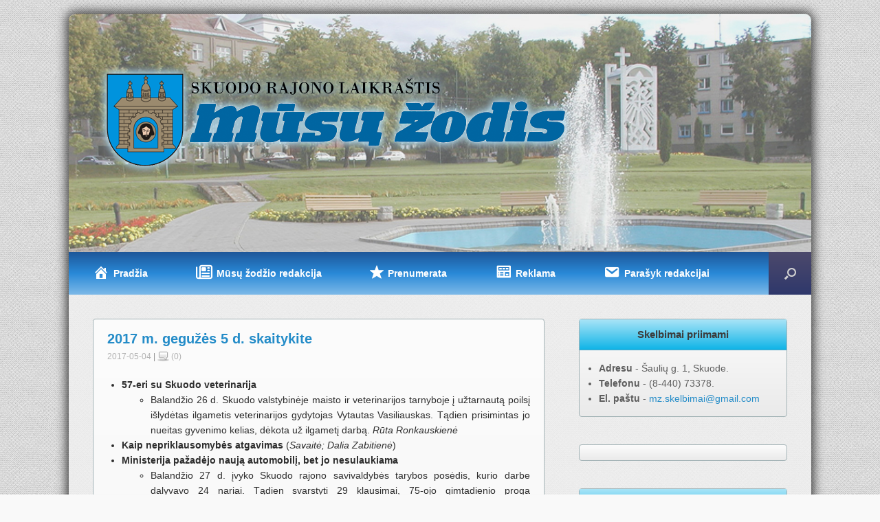

--- FILE ---
content_type: text/html; charset=UTF-8
request_url: https://www.musu-zodis.lt/2017/05/04/2017-m-geguzes-5-d-skaitykite/
body_size: 20746
content:
<!DOCTYPE html>
<html lang="lt-LT">
<head>
	<meta charset="UTF-8" />
	<meta http-equiv="X-UA-Compatible" content="IE=9" />
	<title>2017 m. gegužės 5 d. skaitykite - Mūsų žodis</title>
	<link rel="image_src" href="https://www.musu-zodis.lt/wp-content/themes/vantage-child/images/fb_logo.png" />
	<link rel="profile" href="https://gmpg.org/xfn/11" />
	<link rel="pingback" href="https://www.musu-zodis.lt/xmlrpc.php" />
	<div id="fb-root"></div>
	<script>(function(d, s, id) {
	  var js, fjs = d.getElementsByTagName(s)[0];
	  if (d.getElementById(id)) return;
	  js = d.createElement(s); js.id = id;
	  js.src = "//connect.facebook.net/lt_LT/sdk.js#xfbml=1&version=v2.3";
	  fjs.parentNode.insertBefore(js, fjs);
	}(document, 'script', 'facebook-jssdk'));</script>
	
	<!-- Global site tag (gtag.js) - Google Analytics -->
	<script async src="https://www.googletagmanager.com/gtag/js?id=UA-52108305-1"></script>
	<script>
		window.dataLayer = window.dataLayer || [];
		function gtag(){dataLayer.push(arguments);}
		gtag('js', new Date());

		gtag('config', 'UA-52108305-1', { 'anonymize_ip': true });
	</script>

	
	
	  <meta name='robots' content='index, follow, max-image-preview:large, max-snippet:-1, max-video-preview:-1' />

	<!-- This site is optimized with the Yoast SEO plugin v26.6 - https://yoast.com/wordpress/plugins/seo/ -->
	<meta name="description" content="57-eri su Skuodo veterinarija Balandžio 26 d. Skuodo valstybinėje maisto ir veterinarijos tarnyboje į užtarnautą poilsį išlydėtas ilgametis veterinarijos" />
	<link rel="canonical" href="https://www.musu-zodis.lt/2017/05/04/2017-m-geguzes-5-d-skaitykite/" />
	<meta property="og:locale" content="lt_LT" />
	<meta property="og:type" content="article" />
	<meta property="og:title" content="2017 m. gegužės 5 d. skaitykite - Mūsų žodis" />
	<meta property="og:description" content="57-eri su Skuodo veterinarija Balandžio 26 d. Skuodo valstybinėje maisto ir veterinarijos tarnyboje į užtarnautą poilsį išlydėtas ilgametis veterinarijos" />
	<meta property="og:url" content="https://www.musu-zodis.lt/2017/05/04/2017-m-geguzes-5-d-skaitykite/" />
	<meta property="og:site_name" content="Mūsų žodis" />
	<meta property="article:publisher" content="https://www.facebook.com/musuzodis" />
	<meta property="article:published_time" content="2017-05-04T15:17:56+00:00" />
	<meta property="article:modified_time" content="2017-05-04T15:19:23+00:00" />
	<meta property="og:image" content="https://www.musu-zodis.lt/wp-content/uploads/2021/03/mz_fb_stock_default2.jpg" />
	<meta property="og:image:width" content="800" />
	<meta property="og:image:height" content="417" />
	<meta property="og:image:type" content="image/jpeg" />
	<meta name="author" content="admin" />
	<meta name="twitter:label1" content="Written by" />
	<meta name="twitter:data1" content="admin" />
	<meta name="twitter:label2" content="Est. reading time" />
	<meta name="twitter:data2" content="3 minutės" />
	<script type="application/ld+json" class="yoast-schema-graph">{"@context":"https://schema.org","@graph":[{"@type":"Article","@id":"https://www.musu-zodis.lt/2017/05/04/2017-m-geguzes-5-d-skaitykite/#article","isPartOf":{"@id":"https://www.musu-zodis.lt/2017/05/04/2017-m-geguzes-5-d-skaitykite/"},"author":{"name":"admin","@id":"https://www.musu-zodis.lt/#/schema/person/5b6d8e4d4f68526e8d29e99f7c82188a"},"headline":"2017 m. gegužės 5 d. skaitykite","datePublished":"2017-05-04T15:17:56+00:00","dateModified":"2017-05-04T15:19:23+00:00","mainEntityOfPage":{"@id":"https://www.musu-zodis.lt/2017/05/04/2017-m-geguzes-5-d-skaitykite/"},"wordCount":578,"publisher":{"@id":"https://www.musu-zodis.lt/#organization"},"articleSection":["Kitame numeryje skaitykite"],"inLanguage":"lt-LT"},{"@type":"WebPage","@id":"https://www.musu-zodis.lt/2017/05/04/2017-m-geguzes-5-d-skaitykite/","url":"https://www.musu-zodis.lt/2017/05/04/2017-m-geguzes-5-d-skaitykite/","name":"2017 m. gegužės 5 d. skaitykite - Mūsų žodis","isPartOf":{"@id":"https://www.musu-zodis.lt/#website"},"datePublished":"2017-05-04T15:17:56+00:00","dateModified":"2017-05-04T15:19:23+00:00","description":"57-eri su Skuodo veterinarija Balandžio 26 d. Skuodo valstybinėje maisto ir veterinarijos tarnyboje į užtarnautą poilsį išlydėtas ilgametis veterinarijos","breadcrumb":{"@id":"https://www.musu-zodis.lt/2017/05/04/2017-m-geguzes-5-d-skaitykite/#breadcrumb"},"inLanguage":"lt-LT","potentialAction":[{"@type":"ReadAction","target":["https://www.musu-zodis.lt/2017/05/04/2017-m-geguzes-5-d-skaitykite/"]}]},{"@type":"BreadcrumbList","@id":"https://www.musu-zodis.lt/2017/05/04/2017-m-geguzes-5-d-skaitykite/#breadcrumb","itemListElement":[{"@type":"ListItem","position":1,"name":"Namai","item":"https://www.musu-zodis.lt/"},{"@type":"ListItem","position":2,"name":"2017 m. gegužės 5 d. skaitykite"}]},{"@type":"WebSite","@id":"https://www.musu-zodis.lt/#website","url":"https://www.musu-zodis.lt/","name":"Mūsų žodis","description":"Nepriklausomas Skuodo rajono laikraštis","publisher":{"@id":"https://www.musu-zodis.lt/#organization"},"potentialAction":[{"@type":"SearchAction","target":{"@type":"EntryPoint","urlTemplate":"https://www.musu-zodis.lt/?s={search_term_string}"},"query-input":{"@type":"PropertyValueSpecification","valueRequired":true,"valueName":"search_term_string"}}],"inLanguage":"lt-LT"},{"@type":"Organization","@id":"https://www.musu-zodis.lt/#organization","name":"Skuodo rajono laikraštis „Mūsų žodis“","url":"https://www.musu-zodis.lt/","logo":{"@type":"ImageObject","inLanguage":"lt-LT","@id":"https://www.musu-zodis.lt/#/schema/logo/image/","url":"https://www.musu-zodis.lt/wp-content/uploads/2022/05/1470397_698488430169613_1906061401_n.png","contentUrl":"https://www.musu-zodis.lt/wp-content/uploads/2022/05/1470397_698488430169613_1906061401_n.png","width":207,"height":200,"caption":"Skuodo rajono laikraštis „Mūsų žodis“"},"image":{"@id":"https://www.musu-zodis.lt/#/schema/logo/image/"},"sameAs":["https://www.facebook.com/musuzodis","https://youtube.com/c/Musu-zodisLt"]},{"@type":"Person","@id":"https://www.musu-zodis.lt/#/schema/person/5b6d8e4d4f68526e8d29e99f7c82188a","name":"admin","image":{"@type":"ImageObject","inLanguage":"lt-LT","@id":"https://www.musu-zodis.lt/#/schema/person/image/","url":"https://secure.gravatar.com/avatar/56dc717c51f9fde18bcbe2134a2a3148d0bd63949287ee92c14e9f2b64e32a94?s=96&d=mm&r=g","contentUrl":"https://secure.gravatar.com/avatar/56dc717c51f9fde18bcbe2134a2a3148d0bd63949287ee92c14e9f2b64e32a94?s=96&d=mm&r=g","caption":"admin"}}]}</script>
	<!-- / Yoast SEO plugin. -->


<link rel='dns-prefetch' href='//use.fontawesome.com' />
<link rel="alternate" type="application/rss+xml" title="Mūsų žodis &raquo; Įrašų RSS srautas" href="https://www.musu-zodis.lt/feed/" />
<link rel="alternate" type="application/rss+xml" title="Mūsų žodis &raquo; Komentarų RSS srautas" href="https://www.musu-zodis.lt/comments/feed/" />
<script type="text/javascript" id="wpp-js" src="https://www.musu-zodis.lt/wp-content/plugins/wordpress-popular-posts/assets/js/wpp.min.js?ver=7.3.6" data-sampling="0" data-sampling-rate="100" data-api-url="https://www.musu-zodis.lt/wp-json/wordpress-popular-posts" data-post-id="4952" data-token="bbebb0c428" data-lang="0" data-debug="0"></script>
<link rel="alternate" title="oEmbed (JSON)" type="application/json+oembed" href="https://www.musu-zodis.lt/wp-json/oembed/1.0/embed?url=https%3A%2F%2Fwww.musu-zodis.lt%2F2017%2F05%2F04%2F2017-m-geguzes-5-d-skaitykite%2F" />
<link rel="alternate" title="oEmbed (XML)" type="text/xml+oembed" href="https://www.musu-zodis.lt/wp-json/oembed/1.0/embed?url=https%3A%2F%2Fwww.musu-zodis.lt%2F2017%2F05%2F04%2F2017-m-geguzes-5-d-skaitykite%2F&#038;format=xml" />
<style id='wp-img-auto-sizes-contain-inline-css' type='text/css'>
img:is([sizes=auto i],[sizes^="auto," i]){contain-intrinsic-size:3000px 1500px}
/*# sourceURL=wp-img-auto-sizes-contain-inline-css */
</style>
<link rel='stylesheet' id='icomoon-css' href='https://www.musu-zodis.lt/wp-content/plugins/menu-icons-icomoon/css/icomoon.css?ver=20140611' type='text/css' media='all' />
<link rel='stylesheet' id='dashicons-css' href='https://www.musu-zodis.lt/wp-includes/css/dashicons.min.css?ver=6.9' type='text/css' media='all' />
<link rel='stylesheet' id='elusive-css' href='https://www.musu-zodis.lt/wp-content/plugins/menu-icons/vendor/codeinwp/icon-picker/css/types/elusive.min.css?ver=2.0' type='text/css' media='all' />
<link rel='stylesheet' id='menu-icon-font-awesome-css' href='https://www.musu-zodis.lt/wp-content/plugins/menu-icons/css/fontawesome/css/all.min.css?ver=5.15.4' type='text/css' media='all' />
<link rel='stylesheet' id='foundation-icons-css' href='https://www.musu-zodis.lt/wp-content/plugins/menu-icons/vendor/codeinwp/icon-picker/css/types/foundation-icons.min.css?ver=3.0' type='text/css' media='all' />
<link rel='stylesheet' id='genericons-css' href='https://www.musu-zodis.lt/wp-content/plugins/menu-icons/vendor/codeinwp/icon-picker/css/types/genericons.min.css?ver=3.4' type='text/css' media='all' />
<link rel='stylesheet' id='menu-icons-extra-css' href='https://www.musu-zodis.lt/wp-content/plugins/menu-icons/css/extra.min.css?ver=0.13.20' type='text/css' media='all' />
<style id='wp-emoji-styles-inline-css' type='text/css'>

	img.wp-smiley, img.emoji {
		display: inline !important;
		border: none !important;
		box-shadow: none !important;
		height: 1em !important;
		width: 1em !important;
		margin: 0 0.07em !important;
		vertical-align: -0.1em !important;
		background: none !important;
		padding: 0 !important;
	}
/*# sourceURL=wp-emoji-styles-inline-css */
</style>
<style id='wp-block-library-inline-css' type='text/css'>
:root{--wp-block-synced-color:#7a00df;--wp-block-synced-color--rgb:122,0,223;--wp-bound-block-color:var(--wp-block-synced-color);--wp-editor-canvas-background:#ddd;--wp-admin-theme-color:#007cba;--wp-admin-theme-color--rgb:0,124,186;--wp-admin-theme-color-darker-10:#006ba1;--wp-admin-theme-color-darker-10--rgb:0,107,160.5;--wp-admin-theme-color-darker-20:#005a87;--wp-admin-theme-color-darker-20--rgb:0,90,135;--wp-admin-border-width-focus:2px}@media (min-resolution:192dpi){:root{--wp-admin-border-width-focus:1.5px}}.wp-element-button{cursor:pointer}:root .has-very-light-gray-background-color{background-color:#eee}:root .has-very-dark-gray-background-color{background-color:#313131}:root .has-very-light-gray-color{color:#eee}:root .has-very-dark-gray-color{color:#313131}:root .has-vivid-green-cyan-to-vivid-cyan-blue-gradient-background{background:linear-gradient(135deg,#00d084,#0693e3)}:root .has-purple-crush-gradient-background{background:linear-gradient(135deg,#34e2e4,#4721fb 50%,#ab1dfe)}:root .has-hazy-dawn-gradient-background{background:linear-gradient(135deg,#faaca8,#dad0ec)}:root .has-subdued-olive-gradient-background{background:linear-gradient(135deg,#fafae1,#67a671)}:root .has-atomic-cream-gradient-background{background:linear-gradient(135deg,#fdd79a,#004a59)}:root .has-nightshade-gradient-background{background:linear-gradient(135deg,#330968,#31cdcf)}:root .has-midnight-gradient-background{background:linear-gradient(135deg,#020381,#2874fc)}:root{--wp--preset--font-size--normal:16px;--wp--preset--font-size--huge:42px}.has-regular-font-size{font-size:1em}.has-larger-font-size{font-size:2.625em}.has-normal-font-size{font-size:var(--wp--preset--font-size--normal)}.has-huge-font-size{font-size:var(--wp--preset--font-size--huge)}.has-text-align-center{text-align:center}.has-text-align-left{text-align:left}.has-text-align-right{text-align:right}.has-fit-text{white-space:nowrap!important}#end-resizable-editor-section{display:none}.aligncenter{clear:both}.items-justified-left{justify-content:flex-start}.items-justified-center{justify-content:center}.items-justified-right{justify-content:flex-end}.items-justified-space-between{justify-content:space-between}.screen-reader-text{border:0;clip-path:inset(50%);height:1px;margin:-1px;overflow:hidden;padding:0;position:absolute;width:1px;word-wrap:normal!important}.screen-reader-text:focus{background-color:#ddd;clip-path:none;color:#444;display:block;font-size:1em;height:auto;left:5px;line-height:normal;padding:15px 23px 14px;text-decoration:none;top:5px;width:auto;z-index:100000}html :where(.has-border-color){border-style:solid}html :where([style*=border-top-color]){border-top-style:solid}html :where([style*=border-right-color]){border-right-style:solid}html :where([style*=border-bottom-color]){border-bottom-style:solid}html :where([style*=border-left-color]){border-left-style:solid}html :where([style*=border-width]){border-style:solid}html :where([style*=border-top-width]){border-top-style:solid}html :where([style*=border-right-width]){border-right-style:solid}html :where([style*=border-bottom-width]){border-bottom-style:solid}html :where([style*=border-left-width]){border-left-style:solid}html :where(img[class*=wp-image-]){height:auto;max-width:100%}:where(figure){margin:0 0 1em}html :where(.is-position-sticky){--wp-admin--admin-bar--position-offset:var(--wp-admin--admin-bar--height,0px)}@media screen and (max-width:600px){html :where(.is-position-sticky){--wp-admin--admin-bar--position-offset:0px}}

/*# sourceURL=wp-block-library-inline-css */
</style><style id='global-styles-inline-css' type='text/css'>
:root{--wp--preset--aspect-ratio--square: 1;--wp--preset--aspect-ratio--4-3: 4/3;--wp--preset--aspect-ratio--3-4: 3/4;--wp--preset--aspect-ratio--3-2: 3/2;--wp--preset--aspect-ratio--2-3: 2/3;--wp--preset--aspect-ratio--16-9: 16/9;--wp--preset--aspect-ratio--9-16: 9/16;--wp--preset--color--black: #000000;--wp--preset--color--cyan-bluish-gray: #abb8c3;--wp--preset--color--white: #ffffff;--wp--preset--color--pale-pink: #f78da7;--wp--preset--color--vivid-red: #cf2e2e;--wp--preset--color--luminous-vivid-orange: #ff6900;--wp--preset--color--luminous-vivid-amber: #fcb900;--wp--preset--color--light-green-cyan: #7bdcb5;--wp--preset--color--vivid-green-cyan: #00d084;--wp--preset--color--pale-cyan-blue: #8ed1fc;--wp--preset--color--vivid-cyan-blue: #0693e3;--wp--preset--color--vivid-purple: #9b51e0;--wp--preset--gradient--vivid-cyan-blue-to-vivid-purple: linear-gradient(135deg,rgb(6,147,227) 0%,rgb(155,81,224) 100%);--wp--preset--gradient--light-green-cyan-to-vivid-green-cyan: linear-gradient(135deg,rgb(122,220,180) 0%,rgb(0,208,130) 100%);--wp--preset--gradient--luminous-vivid-amber-to-luminous-vivid-orange: linear-gradient(135deg,rgb(252,185,0) 0%,rgb(255,105,0) 100%);--wp--preset--gradient--luminous-vivid-orange-to-vivid-red: linear-gradient(135deg,rgb(255,105,0) 0%,rgb(207,46,46) 100%);--wp--preset--gradient--very-light-gray-to-cyan-bluish-gray: linear-gradient(135deg,rgb(238,238,238) 0%,rgb(169,184,195) 100%);--wp--preset--gradient--cool-to-warm-spectrum: linear-gradient(135deg,rgb(74,234,220) 0%,rgb(151,120,209) 20%,rgb(207,42,186) 40%,rgb(238,44,130) 60%,rgb(251,105,98) 80%,rgb(254,248,76) 100%);--wp--preset--gradient--blush-light-purple: linear-gradient(135deg,rgb(255,206,236) 0%,rgb(152,150,240) 100%);--wp--preset--gradient--blush-bordeaux: linear-gradient(135deg,rgb(254,205,165) 0%,rgb(254,45,45) 50%,rgb(107,0,62) 100%);--wp--preset--gradient--luminous-dusk: linear-gradient(135deg,rgb(255,203,112) 0%,rgb(199,81,192) 50%,rgb(65,88,208) 100%);--wp--preset--gradient--pale-ocean: linear-gradient(135deg,rgb(255,245,203) 0%,rgb(182,227,212) 50%,rgb(51,167,181) 100%);--wp--preset--gradient--electric-grass: linear-gradient(135deg,rgb(202,248,128) 0%,rgb(113,206,126) 100%);--wp--preset--gradient--midnight: linear-gradient(135deg,rgb(2,3,129) 0%,rgb(40,116,252) 100%);--wp--preset--font-size--small: 13px;--wp--preset--font-size--medium: 20px;--wp--preset--font-size--large: 36px;--wp--preset--font-size--x-large: 42px;--wp--preset--spacing--20: 0.44rem;--wp--preset--spacing--30: 0.67rem;--wp--preset--spacing--40: 1rem;--wp--preset--spacing--50: 1.5rem;--wp--preset--spacing--60: 2.25rem;--wp--preset--spacing--70: 3.38rem;--wp--preset--spacing--80: 5.06rem;--wp--preset--shadow--natural: 6px 6px 9px rgba(0, 0, 0, 0.2);--wp--preset--shadow--deep: 12px 12px 50px rgba(0, 0, 0, 0.4);--wp--preset--shadow--sharp: 6px 6px 0px rgba(0, 0, 0, 0.2);--wp--preset--shadow--outlined: 6px 6px 0px -3px rgb(255, 255, 255), 6px 6px rgb(0, 0, 0);--wp--preset--shadow--crisp: 6px 6px 0px rgb(0, 0, 0);}:where(.is-layout-flex){gap: 0.5em;}:where(.is-layout-grid){gap: 0.5em;}body .is-layout-flex{display: flex;}.is-layout-flex{flex-wrap: wrap;align-items: center;}.is-layout-flex > :is(*, div){margin: 0;}body .is-layout-grid{display: grid;}.is-layout-grid > :is(*, div){margin: 0;}:where(.wp-block-columns.is-layout-flex){gap: 2em;}:where(.wp-block-columns.is-layout-grid){gap: 2em;}:where(.wp-block-post-template.is-layout-flex){gap: 1.25em;}:where(.wp-block-post-template.is-layout-grid){gap: 1.25em;}.has-black-color{color: var(--wp--preset--color--black) !important;}.has-cyan-bluish-gray-color{color: var(--wp--preset--color--cyan-bluish-gray) !important;}.has-white-color{color: var(--wp--preset--color--white) !important;}.has-pale-pink-color{color: var(--wp--preset--color--pale-pink) !important;}.has-vivid-red-color{color: var(--wp--preset--color--vivid-red) !important;}.has-luminous-vivid-orange-color{color: var(--wp--preset--color--luminous-vivid-orange) !important;}.has-luminous-vivid-amber-color{color: var(--wp--preset--color--luminous-vivid-amber) !important;}.has-light-green-cyan-color{color: var(--wp--preset--color--light-green-cyan) !important;}.has-vivid-green-cyan-color{color: var(--wp--preset--color--vivid-green-cyan) !important;}.has-pale-cyan-blue-color{color: var(--wp--preset--color--pale-cyan-blue) !important;}.has-vivid-cyan-blue-color{color: var(--wp--preset--color--vivid-cyan-blue) !important;}.has-vivid-purple-color{color: var(--wp--preset--color--vivid-purple) !important;}.has-black-background-color{background-color: var(--wp--preset--color--black) !important;}.has-cyan-bluish-gray-background-color{background-color: var(--wp--preset--color--cyan-bluish-gray) !important;}.has-white-background-color{background-color: var(--wp--preset--color--white) !important;}.has-pale-pink-background-color{background-color: var(--wp--preset--color--pale-pink) !important;}.has-vivid-red-background-color{background-color: var(--wp--preset--color--vivid-red) !important;}.has-luminous-vivid-orange-background-color{background-color: var(--wp--preset--color--luminous-vivid-orange) !important;}.has-luminous-vivid-amber-background-color{background-color: var(--wp--preset--color--luminous-vivid-amber) !important;}.has-light-green-cyan-background-color{background-color: var(--wp--preset--color--light-green-cyan) !important;}.has-vivid-green-cyan-background-color{background-color: var(--wp--preset--color--vivid-green-cyan) !important;}.has-pale-cyan-blue-background-color{background-color: var(--wp--preset--color--pale-cyan-blue) !important;}.has-vivid-cyan-blue-background-color{background-color: var(--wp--preset--color--vivid-cyan-blue) !important;}.has-vivid-purple-background-color{background-color: var(--wp--preset--color--vivid-purple) !important;}.has-black-border-color{border-color: var(--wp--preset--color--black) !important;}.has-cyan-bluish-gray-border-color{border-color: var(--wp--preset--color--cyan-bluish-gray) !important;}.has-white-border-color{border-color: var(--wp--preset--color--white) !important;}.has-pale-pink-border-color{border-color: var(--wp--preset--color--pale-pink) !important;}.has-vivid-red-border-color{border-color: var(--wp--preset--color--vivid-red) !important;}.has-luminous-vivid-orange-border-color{border-color: var(--wp--preset--color--luminous-vivid-orange) !important;}.has-luminous-vivid-amber-border-color{border-color: var(--wp--preset--color--luminous-vivid-amber) !important;}.has-light-green-cyan-border-color{border-color: var(--wp--preset--color--light-green-cyan) !important;}.has-vivid-green-cyan-border-color{border-color: var(--wp--preset--color--vivid-green-cyan) !important;}.has-pale-cyan-blue-border-color{border-color: var(--wp--preset--color--pale-cyan-blue) !important;}.has-vivid-cyan-blue-border-color{border-color: var(--wp--preset--color--vivid-cyan-blue) !important;}.has-vivid-purple-border-color{border-color: var(--wp--preset--color--vivid-purple) !important;}.has-vivid-cyan-blue-to-vivid-purple-gradient-background{background: var(--wp--preset--gradient--vivid-cyan-blue-to-vivid-purple) !important;}.has-light-green-cyan-to-vivid-green-cyan-gradient-background{background: var(--wp--preset--gradient--light-green-cyan-to-vivid-green-cyan) !important;}.has-luminous-vivid-amber-to-luminous-vivid-orange-gradient-background{background: var(--wp--preset--gradient--luminous-vivid-amber-to-luminous-vivid-orange) !important;}.has-luminous-vivid-orange-to-vivid-red-gradient-background{background: var(--wp--preset--gradient--luminous-vivid-orange-to-vivid-red) !important;}.has-very-light-gray-to-cyan-bluish-gray-gradient-background{background: var(--wp--preset--gradient--very-light-gray-to-cyan-bluish-gray) !important;}.has-cool-to-warm-spectrum-gradient-background{background: var(--wp--preset--gradient--cool-to-warm-spectrum) !important;}.has-blush-light-purple-gradient-background{background: var(--wp--preset--gradient--blush-light-purple) !important;}.has-blush-bordeaux-gradient-background{background: var(--wp--preset--gradient--blush-bordeaux) !important;}.has-luminous-dusk-gradient-background{background: var(--wp--preset--gradient--luminous-dusk) !important;}.has-pale-ocean-gradient-background{background: var(--wp--preset--gradient--pale-ocean) !important;}.has-electric-grass-gradient-background{background: var(--wp--preset--gradient--electric-grass) !important;}.has-midnight-gradient-background{background: var(--wp--preset--gradient--midnight) !important;}.has-small-font-size{font-size: var(--wp--preset--font-size--small) !important;}.has-medium-font-size{font-size: var(--wp--preset--font-size--medium) !important;}.has-large-font-size{font-size: var(--wp--preset--font-size--large) !important;}.has-x-large-font-size{font-size: var(--wp--preset--font-size--x-large) !important;}
/*# sourceURL=global-styles-inline-css */
</style>

<style id='classic-theme-styles-inline-css' type='text/css'>
/*! This file is auto-generated */
.wp-block-button__link{color:#fff;background-color:#32373c;border-radius:9999px;box-shadow:none;text-decoration:none;padding:calc(.667em + 2px) calc(1.333em + 2px);font-size:1.125em}.wp-block-file__button{background:#32373c;color:#fff;text-decoration:none}
/*# sourceURL=/wp-includes/css/classic-themes.min.css */
</style>
<link rel='stylesheet' id='wpsr_main_css-css' href='https://www.musu-zodis.lt/wp-content/plugins/wp-socializer/public/css/wpsr.min.css?ver=7.9' type='text/css' media='all' />
<link rel='stylesheet' id='wpsr_fa_icons-css' href='https://use.fontawesome.com/releases/v6.7.2/css/all.css?ver=7.9' type='text/css' media='all' />
<link rel='stylesheet' id='wp-lightbox-2.min.css-css' href='https://www.musu-zodis.lt/wp-content/plugins/wp-lightbox-2/styles/lightbox.min.css?ver=1.3.4' type='text/css' media='all' />
<link rel='stylesheet' id='vantage-style-css' href='https://www.musu-zodis.lt/wp-content/themes/vantage-child/style.css?ver=1.2.3' type='text/css' media='all' />
<link rel='stylesheet' id='vantage-fontawesome-css' href='https://www.musu-zodis.lt/wp-content/themes/vantage/fontawesome/css/font-awesome.css?ver=3.2.1' type='text/css' media='all' />
<link rel='stylesheet' id='eeb-css-frontend-css' href='https://www.musu-zodis.lt/wp-content/plugins/email-encoder-bundle/core/includes/assets/css/style.css?ver=251127-183434' type='text/css' media='all' />
<script type="text/javascript" id="jquery-core-js-extra">
/* <![CDATA[ */
var SDT_DATA = {"ajaxurl":"https://www.musu-zodis.lt/wp-admin/admin-ajax.php","siteUrl":"https://www.musu-zodis.lt/","pluginsUrl":"https://www.musu-zodis.lt/wp-content/plugins","isAdmin":""};
//# sourceURL=jquery-core-js-extra
/* ]]> */
</script>
<script type="text/javascript" src="https://www.musu-zodis.lt/wp-includes/js/jquery/jquery.min.js?ver=3.7.1" id="jquery-core-js"></script>
<script type="text/javascript" src="https://www.musu-zodis.lt/wp-includes/js/jquery/jquery-migrate.min.js?ver=3.4.1" id="jquery-migrate-js"></script>
<script type="text/javascript" src="https://www.musu-zodis.lt/wp-content/themes/vantage/js/jquery.flexslider.min.js?ver=2.1" id="flexslider-js"></script>
<script type="text/javascript" src="https://www.musu-zodis.lt/wp-content/themes/vantage/js/jquery.fitvids.min.js?ver=1.0" id="fitvids-js"></script>
<script type="text/javascript" src="https://www.musu-zodis.lt/wp-content/themes/vantage/js/jquery.theme-main.min.js?ver=1.2.3" id="vantage-main-js"></script>
<script type="text/javascript" src="https://www.musu-zodis.lt/wp-content/plugins/email-encoder-bundle/core/includes/assets/js/custom.js?ver=251127-183434" id="eeb-js-frontend-js"></script>
<link rel="https://api.w.org/" href="https://www.musu-zodis.lt/wp-json/" /><link rel="alternate" title="JSON" type="application/json" href="https://www.musu-zodis.lt/wp-json/wp/v2/posts/4952" /><link rel="EditURI" type="application/rsd+xml" title="RSD" href="https://www.musu-zodis.lt/xmlrpc.php?rsd" />
<meta name="generator" content="WordPress 6.9" />
<link rel='shortlink' href='https://www.musu-zodis.lt/?p=4952' />
            <style id="wpp-loading-animation-styles">@-webkit-keyframes bgslide{from{background-position-x:0}to{background-position-x:-200%}}@keyframes bgslide{from{background-position-x:0}to{background-position-x:-200%}}.wpp-widget-block-placeholder,.wpp-shortcode-placeholder{margin:0 auto;width:60px;height:3px;background:#dd3737;background:linear-gradient(90deg,#dd3737 0%,#571313 10%,#dd3737 100%);background-size:200% auto;border-radius:3px;-webkit-animation:bgslide 1s infinite linear;animation:bgslide 1s infinite linear}</style>
            	<!--[if lt IE 9]>
		<script src="https://www.musu-zodis.lt/wp-content/themes/vantage/js/html5.js" type="text/javascript"></script>
	<![endif]-->
	<!--[if (gte IE 6)&(lte IE 8)]>
		<script type="text/javascript" src="https://www.musu-zodis.lt/wp-content/themes/vantage/js/selectivizr.js"></script>
	<![endif]-->
	<meta name="viewport" content="width=device-width, initial-scale=1" /><style type="text/css">.recentcomments a{display:inline !important;padding:0 !important;margin:0 !important;}</style><style type="text/css" id="custom-background-css">
body.custom-background { background-color: #f9f9f9; background-image: url("https://www.musu-zodis.lt/wp-content/uploads/2015/09/bg_gray.png"); background-position: left top; background-size: auto; background-repeat: repeat; background-attachment: fixed; }
</style>
		<style type="text/css" media="screen">
		#footer-widgets .widget { width: 25%; }
		@media screen and (max-width: 640px) {
			#footer-widgets .widget { width: auto; float: none; }
		}
	</style>
	<style type="text/css" id="vantage-footer-widgets">#footer-widgets aside { width : 25%; } </style> <link rel="icon" href="https://www.musu-zodis.lt/wp-content/uploads/2018/11/cropped-mzico-2-32x32.png" sizes="32x32" />
<link rel="icon" href="https://www.musu-zodis.lt/wp-content/uploads/2018/11/cropped-mzico-2-192x192.png" sizes="192x192" />
<link rel="apple-touch-icon" href="https://www.musu-zodis.lt/wp-content/uploads/2018/11/cropped-mzico-2-180x180.png" />
<meta name="msapplication-TileImage" content="https://www.musu-zodis.lt/wp-content/uploads/2018/11/cropped-mzico-2-270x270.png" />
</head>

<body class="wp-singular post-template-default single single-post postid-4952 single-format-standard custom-background wp-theme-vantage wp-child-theme-vantage-child group-blog responsive layout-boxed no-js has-menu-search">


<div id="page-wrapper">

	
	<header id="masthead" class="site-header" role="banner">

	<div class="hgroup full-container">
		<a href="https://www.musu-zodis.lt/" title="Mūsų žodis" rel="home" class="logo"><img src="https://www.musu-zodis.lt/wp-content/uploads/2017/11/mz_logo6.png"  width="712"  height="166"  alt="Mūsų žodis Logo"  /></a>

		
			<div class="support-text">
							</div>

		
	</div><!-- .hgroup.full-container -->

	<nav role="navigation" class="site-navigation main-navigation primary use-sticky-menu">
	<div class="full-container">
					<div id="search-icon">
				<div id="search-icon-icon"><div class="vantage-icon-search"></div></div>
				<form method="get" class="searchform" action="https://www.musu-zodis.lt/" role="search">
					<input type="text" class="field" name="s" value="" />
				</form>
			</div>
		
		<div class="menu-meniu-1-container"><ul id="menu-meniu-1" class="menu"><li id="menu-item-1507" class="menu-item menu-item-type-post_type menu-item-object-page menu-item-home menu-item-1507"><a href="https://www.musu-zodis.lt/"><span class=opa1"icon-home"></span><i class="_mi _before dashicons dashicons-admin-home" aria-hidden="true" style="font-size:1.7em;"></i><span>Pradžia</span></a></li>
<li id="menu-item-84" class="menu-item menu-item-type-post_type menu-item-object-page menu-item-has-children menu-item-84"><a href="https://www.musu-zodis.lt/musu-zodis/"><span class=opa1"fa fa-bank"></span><i class="_mi _before far fa-newspaper" aria-hidden="true" style="font-size:1.7em;"></i><span>Mūsų žodžio redakcija</span></a>
<ul class="sub-menu">
	<li id="menu-item-97" class="menu-item menu-item-type-post_type menu-item-object-page menu-item-97"><a href="https://www.musu-zodis.lt/musu-zodis/apie-mus/"><i class="_mi _before dashicons dashicons-info" aria-hidden="true" style="font-size:1.7em;"></i><span>Apie mus</span></a></li>
	<li id="menu-item-96" class="menu-item menu-item-type-post_type menu-item-object-page menu-item-96"><a href="https://www.musu-zodis.lt/musu-zodis/istorija/"><i class="_mi _before fa fa-history" aria-hidden="true" style="font-size:1.7em;"></i><span>Istorija</span></a></li>
	<li id="menu-item-72" class="menu-item menu-item-type-post_type menu-item-object-page menu-item-72"><a href="https://www.musu-zodis.lt/musu-zodis/kontaktai/"><i class="_mi _before fa fa-phone" aria-hidden="true" style="font-size:1.7em;"></i><span>Kontaktai</span></a></li>
</ul>
</li>
<li id="menu-item-181" class="menu-item menu-item-type-post_type menu-item-object-page menu-item-181"><a href="https://www.musu-zodis.lt/prenumerata/"><i class="_mi _before foundation-icons fi-star" aria-hidden="true" style="font-size:1.7em;"></i><span>Prenumerata</span></a></li>
<li id="menu-item-154" class="menu-item menu-item-type-post_type menu-item-object-page menu-item-154"><a href="https://www.musu-zodis.lt/reklama/"><i class="_mi _before dashicons dashicons-welcome-widgets-menus" aria-hidden="true" style="font-size:1.7em;"></i><span>Reklama</span></a></li>
<li id="menu-item-145" class="menu-item menu-item-type-post_type menu-item-object-page menu-item-145"><a href="https://www.musu-zodis.lt/parasyk-redakcijai/"><i class="_mi _before dashicons dashicons-email" aria-hidden="true" style="font-size:1.7em;"></i><span>Parašyk redakcijai</span></a></li>
</ul></div>	</div>
</nav><!-- .site-navigation .main-navigation -->
</header><!-- #masthead .site-header -->
	
	
	
	<div id="main" class="site-main">
		<div class="full-container">
			
<div id="primary" class="content-area">
	<div id="content" class="site-content" role="main">

			
		
<article id="post-4952" class="post post-4952 type-post status-publish format-standard hentry category-kitame-numeryje-skaitykite">

	<div class="entry-main">

		
		<header class="entry-header">

			<h1 class="entry-title"><a href="https://www.musu-zodis.lt/2017/05/04/2017-m-geguzes-5-d-skaitykite/" title="Nuoroda į 2017 m. gegužės 5 d. skaitykite" rel="bookmark">2017 m. gegužės 5 d. skaitykite</a></h1>

							<div class="entry-meta">
					<a href="https://www.musu-zodis.lt/2017/05/04/2017-m-geguzes-5-d-skaitykite/" title="18:17" rel="bookmark"><time class="entry-date" datetime="2017-05-04T18:17:56+03:00">2017-05-04</time></a> 					| <a href="https://www.musu-zodis.lt/2017/05/04/2017-m-geguzes-5-d-skaitykite/#comments" style="text-decoration:none;font-size:12px;" class="entry-comments" title="Pereiti prie komentarų"><img style="width:17px;height:14px;margin-bottom:-3px;" src="https://www.musu-zodis.lt/wp-content/themes/vantage-child/images/comments.png" alt="Komentarų: "> (0)</a>
				</div><!-- .entry-meta -->
			
		</header><!-- .entry-header -->

		<div class="entry-content">
					
			<ul>
<li style="text-align: justify;"><strong>57-eri su Skuodo veterinarija</strong>
<ul>
<li>Balandžio 26 d. Skuodo valstybinėje maisto ir veterinarijos tarnyboje į užtarnautą poilsį išlydėtas ilgametis veterinarijos gydytojas Vytautas Vasiliauskas. Tądien prisimintas jo nueitas gyvenimo kelias, dėkota už ilgametį darbą. <em>Rūta Ronkauskienė</em></li>
</ul>
</li>
<li style="text-align: justify;"><strong>Kaip nepriklausomybės atgavimas</strong> (<em>Savaitė; Dalia Zabitienė</em>)</li>
<li style="text-align: justify;"><strong>Ministerija pažadėjo naują automobilį, bet jo nesulaukiama</strong>
<ul>
<li>Balandžio 27 d. įvyko Skuodo rajono savivaldybės tarybos posėdis, kurio darbe dalyvavo 24 nariai. Tądien svarstyti 29 klausimai, 75-ojo gimtadienio proga pasveikintas Tarybos narys Edvardas Karečka. <em>Rūta Ronkauskienė</em></li>
</ul>
</li>
<li style="text-align: justify;"><strong>Ministras ragino sugrįžti prie gyvulininkystės</strong>
<ul>
<li>Balandžio 28 d. Skuodo savivaldybės salėje su rajono ūkininkais, žemės ūkio specialistais, Savivaldybės vadovais susitiko žemės ūkio ministras Bronius Markauskas, LR Seimo Kaimo reikalų komiteto pirmininkas Andriejus Stančikas bei LR Seimo narė Levutė Staniuvienė.<br />
Susitikime kalbėta apie prastėjančią melioracijos įrenginių būklę, nes jiems remontuoti skiriamų lėšų nepakanka. Taip pat akcentuota kooperacijos nauda, raginta vėl sugrįžti prie gyvulininkystės, nes augalininkystės gali neaplenkti krizė. Žemdirbiai svečiams pateikė daug klausimų, nusiskundimų. <em>Rūta Ronkauskienė</em></li>
</ul>
</li>
<li style="text-align: justify;"><strong>Ylakiuose – Europos diena</strong> (<em>„Mūsų žodžio“ inf.</em>)</li>
</ul>
<p style="text-align: justify;"><span id="more-4952"></span></p>
<ul style="text-align: justify;">
<li><strong>Regioninėje ir vietinėje žiniasklaidoje</strong>
<ul>
<li>Balandžio 28 d. Kretingoje žiniasklaidos atstovams surengtas seminaras „Lietuvos kaimo plėtros 2014–2020 m. programos viešinimas regioninėje ir vietinėje žiniasklaidoje“. Jame žemės ūkio ministras, pastarojo patarėjas bei padėjėja teigė, jog žemdirbiams aktualiausia informacija turi būti jiems pasiekiamiausia. <em>Dalia Zabitienė</em></li>
</ul>
</li>
<li><strong>Stebuklinga miklių pirštukų galia</strong>
<ul>
<li>Simboliška, kad šiemet paskelbtais Lietuvių kalbos kultūros metais Skuodo vaikų lopšelio-darželio „Saulutės“ korpuse balandžio 27 d. įvyko praktinis seminaras „Smulkiosios motorikos lavinimo įtaka vaikų kalbos vystymuisi“, sukvietęs koleges iš mūsų rajono bei uostamiesčio. Anot seminaro rengėjų, smulkiosios motorikos pagrindai, įgyti vaikystėje, vėliau niekur nedingsta. Jie tobulintini, o nauda – akivaizdi. Regioninis praktinis užsiėmimas kartu buvo ir Skuodo informacijos centro globojama metodinė diena, nes pažvelgta pro plačiai atvertą ikimokyklinių įstaigų auklėtojų metodinio būrelio langą. <em>Laima Sendrauskienė</em></li>
</ul>
</li>
<li><strong>Geriausi – šatiškiai</strong>
<ul>
<li>Balandžio 27 d. Skuodo muziejaus menėje įvyko rajono 5–8 klasių mokinių viktorina „Ar pažįsti Skuodo kraštą?“, skirta savivaldos 445-osioms metinėms paminėti. Joje pirmą vietą laimėjo Šačių pagrindinės mokyklos komanda. Viktorinoje dar dalyvavo Lenkimų S. Daukanto mokyklos-daugiafunkcio centro, Aleksandrijos, dvi Skuodo Bartuvos progimnazijos komandos.<br />
Pirmame viktorinos ture visos komandos raštu atsakė į 30 klausimų. Į antrą pateko Šačių ir Aleksandrijos pagrindinių mokyklų bei Lenkimų S. Daukanto mokyklos-daugiafunkcio centro mokinių komandos. <em>Rūta Ronkauskienė</em></li>
</ul>
</li>
<li><strong>Pasodintos magnolijos</strong>
<ul>
<li>Balandžio 27 d. Mosėdyje, kuriame, kaip ir šiųmetį permainingą pavasarį, kai, anot etnologo Limberto Klimkos, vieną dieną jis – motinėlė, o kitą – močekėlė, susitelkta ne mojuoti pjūklais, bet prasmingam viešosios aplinkos gražinimui ir augalų sodinimui. Tądien už geranoriškai žmonių paaukotas lėšas pasodintos 6-ios magnolijos. <em>Laima Sendrauskienė</em></li>
</ul>
</li>
<li><strong>„Nustatyti faktai“ nepagrįsti nei faktais, nei įstatymais</strong>
<ul>
<li>Keletas pastabų dėl Rūtos Ronkauskienės straipsnio „Gydymo įstaigų sujungimas padėtų sutaupyti lėšų“ („Mūsų žodis“, Nr. 33). <em>Zita Šličytė, socialinių mokslų daktarė</em></li>
</ul>
</li>
<li><strong>Kūrybos taku – į Seimą</strong>
<ul>
<li>Visą balandžio mėnesį Lietuvos Respublikos Seime buvo eksponuojama Skuodo krašto kūrėjų darbų paroda „Kūrybos taku“, kurią inicijavo LR parlamentarė Levutė Staniuvienė. Parodos pristatymas Seimo III rūmų parodų galerijoje, kurioje dalyvavo būrelis eksponuotų darbų autorių bei Skuodo rajono savivaldybės administracijos atstovai, įvyko balandžio 21 d. <em>Dovilė Petrauskaitė</em></li>
</ul>
</li>
</ul>
<p style="text-align: justify;"><span style="text-decoration: underline;">Visus straipsnius skaitykite laikraštyje</span></p>
<div class="awac-wrapper"><div class="awac widget block-2"><div id="mz-widget-root">

  <style>
    /* =========================================
       CUSTOMIZATION ZONE (CSS)
       ========================================= */
    #mz-widget-root {
      /* COLORS */
      --mz-bg-start:   #0071BC;  /* Gradient Start (Left) */
      --mz-bg-end:     #29abe2;  /* Gradient End (Right) */
      --mz-label-bg:   #0071BC;  /* The solid box behind the icon. Match 'Start' color */
      --mz-text-color: #ffffff;
      
      /* DIMENSIONS */
      --mz-height:      50px;
      --mz-font-size:   16px;
      --mz-icon-size:   20px;
      --mz-label-width: 60px; /* Width of the icon area */
      
      /* ANIMATION SPEED */
      --mz-speed:      12s;      /* Total time for one loop. Lower number = Faster */
    }

    /* =========================================
       STYLES (DO NOT EDIT BELOW)
       ========================================= */
    /* Main Container */
    .mz-ticker-container {
      width: 100%;
      height: var(--mz-height);
      overflow: hidden;
      box-sizing: border-box;
      position: relative;
      background: linear-gradient(90deg, var(--mz-bg-start) 0%, var(--mz-bg-end) 100%);
      color: var(--mz-text-color);
      border-radius: 4px;
      display: flex;
      align-items: center;
      font-family: 'Open Sans', Arial, sans-serif;
      text-decoration: none;
      cursor: pointer;
    }

    /* Label / Icon Area */
    .mz-label {
      background-color: var(--mz-label-bg);
      width: var(--mz-label-width);
      height: 100%;
      display: flex;
      align-items: center;
      justify-content: center;
      font-size: var(--mz-icon-size);
      position: absolute;
      left: 0;
      top: 0;
      z-index: 10;
      box-shadow: 2px 0 10px rgba(0,0,0,0.1);
    }

    /* Moving Track */
    .mz-ticker-track {
      display: flex;
      width: fit-content;
      animation: mz-ticker-scroll var(--mz-speed) linear infinite;
      will-change: transform; /* optimizations */
      /* REMOVED: padding-left used to be here, causing the math flicker */
    }

    /* Pause on Hover */
    .mz-ticker-container:hover .mz-ticker-track {
      animation-play-state: paused;
    }

    /* Ticker Item Wrapper */
    .mz-ticker-item {
      white-space: nowrap;
      box-sizing: border-box;
      /* The Left Padding ensures text clears the icon */
      padding-left: var(--mz-label-width);
      /* The Right padding is 0 because the NEXT item's left padding creates the gap */
      padding-right: 0; 
      display: flex;
      align-items: center;
      font-weight: 600;
      font-size: var(--mz-font-size);
      color: var(--mz-text-color);
    }

    /* Keyframes for Seamless Loop */
    @keyframes mz-ticker-scroll {
      0% { transform: translateX(0); }
      100% { transform: translateX(-50%); }
    }
  </style>

  <!-- HTML Structure -->
  <a class="mz-ticker-container" id="mz-widget-link">
    <div class="mz-label" id="mz-icon-slot"></div>
    <div class="mz-ticker-track" id="mz-track-slot">
      <!-- Content is injected here by JS below -->
    </div>
  </a>

  <!-- JAVASCRIPT CONFIG -->
  <script>
    (function() {
      // =========================================
      // CUSTOMIZATION ZONE (TEXT CONTENT)
      // =========================================
      const WIDGET_CONFIG = {
        icon: "📢",
        text: "Prenumeruokite „Mūsų žodį“ 2026-iems metams. Geriausia dovana – laikraštis!",
        link: "/prenumerata"  // The URL to link to.
      };

      // =========================================
      // LOGIC (DO NOT EDIT BELOW)
      // =========================================
      const track = document.getElementById('mz-track-slot');
      const iconSlot = document.getElementById('mz-icon-slot');
      const mainLink = document.getElementById('mz-widget-link');
      
      // Set Icon
      if(iconSlot) iconSlot.textContent = WIDGET_CONFIG.icon;

      // Set Link
      if(mainLink && WIDGET_CONFIG.link) {
        mainLink.href = WIDGET_CONFIG.link;
      }

      // Function to create a text item
      function createItem() {
        const div = document.createElement('div');
        div.className = 'mz-ticker-item';
        div.textContent = WIDGET_CONFIG.text;
        return div;
      }

      // Inject Two Copies for Seamless Loop
      if(track) {
        track.innerHTML = ''; // Clear any existing content
        track.appendChild(createItem()); // Copy 1
        track.appendChild(createItem()); // Copy 2
      }
    })();
  </script>

</div></div></div><div class="wp-socializer wpsr-share-icons" data-lg-action="show" data-sm-action="show" data-sm-width="768"><div class="wpsr-si-inner"><div class="socializer sr-popup sr-fluid sr-32px sr-opacity sr-pad"><span class="sr-facebook"><a data-id="facebook" style="color:#ffffff;" rel="nofollow" href="https://www.facebook.com/share.php?u=https%3A%2F%2Fwww.musu-zodis.lt%2F2017%2F05%2F04%2F2017-m-geguzes-5-d-skaitykite%2F" target="_blank" title="Share this on Facebook"><i class="fab fa-facebook-f"></i></a></span>
<span class="sr-fbmessenger"><a data-mobile="fb-messenger://share?link=https%3A%2F%2Fwww.musu-zodis.lt%2F2017%2F05%2F04%2F2017-m-geguzes-5-d-skaitykite%2F" data-id="fbmessenger" style="color:#ffffff;" rel="nofollow" href="https://www.facebook.com/dialog/send?app_id=&amp;link=https%3A%2F%2Fwww.musu-zodis.lt%2F2017%2F05%2F04%2F2017-m-geguzes-5-d-skaitykite%2F&amp;redirect_uri=https%3A%2F%2Fwww.musu-zodis.lt%2F2017%2F05%2F04%2F2017-m-geguzes-5-d-skaitykite%2F" target="_blank" title="Facebook messenger"><i class="fab fa-facebook-messenger"></i></a></span>
<span class="sr-twitter"><a data-id="twitter" style="color:#ffffff;" rel="nofollow" href="https://twitter.com/intent/tweet?text=2017%20m.%20gegu%C5%BE%C4%97s%205%20d.%20skaitykite%20-%20https%3A%2F%2Fwww.musu-zodis.lt%2F2017%2F05%2F04%2F2017-m-geguzes-5-d-skaitykite%2F%20" target="_blank" title="Tweet this !"><i class="fab fa-twitter"></i></a></span>
<span class="sr-print"><a data-id="print" style="color:#ffffff;" rel="nofollow" href="https://www.printfriendly.com/print?url=https%3A%2F%2Fwww.musu-zodis.lt%2F2017%2F05%2F04%2F2017-m-geguzes-5-d-skaitykite%2F" target="_blank" title="Print this article "><i class="fa fa-print"></i></a></span>
<span class="sr-pdf"><a data-id="pdf" style="color:#ffffff;" rel="nofollow" href="https://www.printfriendly.com/print?url=https%3A%2F%2Fwww.musu-zodis.lt%2F2017%2F05%2F04%2F2017-m-geguzes-5-d-skaitykite%2F" target="_blank" title="Convert to PDF"><i class="fa fa-file-pdf"></i></a></span>
<span class="sr-share-menu"><a href="#" target="_blank" title="More share links" style="color:#ffffff;" data-metadata="{&quot;url&quot;:&quot;https:\/\/www.musu-zodis.lt\/2017\/05\/04\/2017-m-geguzes-5-d-skaitykite\/&quot;,&quot;title&quot;:&quot;2017 m. gegu\u017e\u0117s 5 d. skaitykite&quot;,&quot;excerpt&quot;:&quot;57-eri su Skuodo veterinarija\r\n\r\n \tBaland\u017eio 26 d. Skuodo valstybin\u0117je maisto ir veterinarijos&quot;,&quot;image&quot;:&quot;&quot;,&quot;short-url&quot;:&quot;https:\/\/www.musu-zodis.lt\/?p=4952&quot;,&quot;rss-url&quot;:&quot;https:\/\/www.musu-zodis.lt\/feed\/&quot;,&quot;comments-section&quot;:&quot;comments&quot;,&quot;raw-url&quot;:&quot;https:\/\/www.musu-zodis.lt\/2017\/05\/04\/2017-m-geguzes-5-d-skaitykite\/&quot;,&quot;twitter-username&quot;:&quot;&quot;,&quot;fb-app-id&quot;:&quot;&quot;,&quot;fb-app-secret&quot;:&quot;&quot;}"><i class="fa fa-plus"></i></a></span></div></div></div>					</div><!-- .entry-content -->

					<!--div class="entry-categories">-->
								
								
			<!--</div>-->
		
		
	</div>

</article><!-- #post-4952 -->

			<nav role="navigation" id="nav-below" class="site-navigation post-navigation">
		<h1 class="assistive-text">Pranešimo navigacija.</h1>

	
		<div class="single-nav-wrapper">
			<div class="nav-previous"><a href="https://www.musu-zodis.lt/2017/05/04/europos-dienai-pamineti-skirta-svente-opa-europa/" rel="prev"><span class="meta-nav">&larr;</span> Europos dienai paminėti skirta šventė&hellip;</a></div>			<div class="nav-next"><a href="https://www.musu-zodis.lt/2017/05/08/skuodo-zemaiciu-draugija-kviecia-svesti-meiles-deives-mildos-diena-2/" rel="next">Skuodo žemaičių draugija kviečia švęsti&hellip; <span class="meta-nav">&rarr;</span></a></div>		</div>

	
	</nav><!-- #nav-below -->
	
		
	
	</div><!-- #content .site-content -->
</div><!-- #primary .content-area -->


<div id="secondary" class="widget-area" role="complementary">
		<aside id="text-2" class="widget widget_text"><h3 class="widget-title">Skelbimai priimami</h3>			<div class="textwidget"><ul>
<li><b>Adresu </b>‐ Šaulių g. 1, Skuode.</li>
<li><b>Telefonu </b>‐ (8-440) 73378.</li>
<li><b>El. paštu </b>‐ <a href="javascript:;" data-enc-email="zm.fxryovznv[at]tznvy.pbz" class="mailto-link" data-wpel-link="ignore"><span id="eeb-289540-672173"></span><script type="text/javascript">(function() {var ml="ebaskzc.0m4go%il",mi="957340?1>92>=:8;92>?76<9",o="";for(var j=0,l=mi.length;j<l;j++) {o+=ml.charAt(mi.charCodeAt(j)-48);}document.getElementById("eeb-289540-672173").innerHTML = decodeURIComponent(o);}());</script><noscript>*protected email*</noscript></a></li>
</ul>
</div>
		</aside><aside id="custom_html-2" class="widget_text widget widget_custom_html"><div class="textwidget custom-html-widget"><div class="fb-page" data-href="https://www.facebook.com/musuzodis" data-tabs="" data-width="" data-height="" data-small-header="true" data-adapt-container-width="true" data-hide-cover="false" data-show-facepile="true"><blockquote cite="https://www.facebook.com/musuzodis" class="fb-xfbml-parse-ignore"><a href="https://www.facebook.com/musuzodis">Mūsų žodis</a></blockquote></div></div></aside><aside id="custom_html-7" class="widget_text widget widget_custom_html"><h3 class="widget-title">Skaitomiausi</h3><div class="textwidget custom-html-widget"><div class="wpp-shortcode"><script type="application/json" data-id="wpp-shortcode-inline-js">{"title":"","limit":"5","offset":0,"range":"last7days","time_quantity":24,"time_unit":"hour","freshness":false,"order_by":"views","post_type":"post","pid":"","exclude":"","cat":"","taxonomy":"category","term_id":"","author":"","shorten_title":{"active":false,"length":0,"words":false},"post-excerpt":{"active":false,"length":0,"keep_format":false,"words":false},"thumbnail":{"active":false,"build":"manual","width":0,"height":0},"rating":false,"stats_tag":{"comment_count":false,"views":false,"author":false,"date":{"active":false,"format":"F j, Y"},"category":false,"taxonomy":{"active":false,"name":"category"}},"markup":{"custom_html":true,"wpp-start":"<ul class=\"wpp-list\">","wpp-end":"<\/ul>","title-start":"<h2>","title-end":"<\/h2>","post-html":"<li class=\"{current_class}\">{thumb} {title} <span class=\"wpp-meta post-stats\">{stats}<\/span><p class=\"wpp-excerpt\">{excerpt}<\/p><\/li>"},"theme":{"name":""}}</script><div class="wpp-shortcode-placeholder"></div></div></div></aside><aside id="recent-comments-3" class="widget widget_recent_comments"><h3 class="widget-title">Naujausi komentarai</h3><ul id="recentcomments"><li class="recentcomments"><span class="comment-author-link">Vida</span> apie <a href="https://www.musu-zodis.lt/2025/10/23/sventeje-susitiko-praeitis-ir-dabartis/#comment-515">Šventėje susitiko praeitis ir dabartis</a></li><li class="recentcomments"><span class="comment-author-link">Buvusi aleksandriškė</span> apie <a href="https://www.musu-zodis.lt/2024/10/29/vokaliniu-ansambliu-svente-satese-2/#comment-513">Vokalinių ansamblių šventė Šatėse</a></li><li class="recentcomments"><span class="comment-author-link">Jolanta</span> apie <a href="https://www.musu-zodis.lt/2024/03/21/2024-m-kovo-22-d-skaitykite/#comment-502">2024 m. kovo 22 d. skaitykite</a></li><li class="recentcomments"><span class="comment-author-link">Didelė grupė Ylakiu žmoniu ir svečiu</span> apie <a href="https://www.musu-zodis.lt/2023/08/07/sv-roko-atlaidu-svente-ylakiuose/#comment-407">Šv. Roko atlaidų šventė Ylakiuose</a></li><li class="recentcomments"><span class="comment-author-link">Danutė</span> apie <a href="https://www.musu-zodis.lt/2023/05/22/2023-m-geguzes-23-d-skaitykite/#comment-381">2023 m. gegužės 23 d. skaitykite</a></li></ul></aside><aside id="custom_html-3" class="widget_text widget widget_custom_html"><div class="textwidget custom-html-widget"><a href="http://www.zemaiciukalba.lt/" target="_blank"><img src="https://www.musu-zodis.lt/wp-content/uploads/2016/04/Žemaičių-kalba.png" alt="Žemaičių kalba" style="margin-bottom: -6px;" title="Žemaičių kalba"></a></div></aside><aside id="custom_html-4" class="widget_text widget widget_custom_html"><h3 class="widget-title">Darbo laikas</h3><div class="textwidget custom-html-widget"><style>
        table {
            border-collapse: collapse;
            width: 100%;
        }
        th, td {
            border: 1px solid #ddd;
            padding: 8px;
            text-align: center;
        }
        th {
            background-color: #f2f2f2;
        }
    </style>   

 <table>
        <tr>
            <th>Diena</th>
            <th>Laikas</th>
        </tr>
        <tr>
            <td>Pirmadienis</td>
            <td>08:00–17:00</td>
        </tr>
        <tr>
            <td>Antradienis</td>
            <td>08:00–17:00</td>
        </tr>
        <tr>
            <td>Trečiadienis</td>
            <td>08:00–17:00</td>
        </tr>
        <tr>
            <td>Ketvirtadienis</td>
            <td>08:00–17:00</td>
        </tr>
        <tr>
            <td>Penktadienis</td>
            <td>08:00–16:00</td>
        </tr>
        <tr>
            <td>Šeštadienis</td>
            <td>uždaryta</td>
        </tr>
        <tr>
            <td>Sekmadienis</td>
            <td>uždaryta</td>
        </tr>
    </table></div></aside>	</div><!-- #secondary .widget-area -->

					</div><!-- .full-container -->
	</div><!-- #main .site-main -->

	
	
	﻿<footer id="colophon" class="site-footer" role="contentinfo">

	<div id="footer-widgets" class="full-container">
						<aside id="recent-posts-2" class="widget widget_recent_entries">		<h3 class="widget-title">Naujausi</h3>		<ul>
				<li><a href="https://www.musu-zodis.lt/2026/01/20/2026-m-sausio-20-d-skaitykite/" title="2026 m. sausio 20 d. skaitykite">2026 m. sausio 20 d. skaitykite</a></li>
				<li><a href="https://www.musu-zodis.lt/2026/01/20/sausio-13-oji-kuria-gyvai-prisimine-mokytojai-is-skuodo/" title="Sausio 13-oji, kurią gyvai prisiminė mokytojai iš Skuodo">Sausio 13-oji, kurią gyvai prisiminė mokytojai iš Skuodo</a></li>
				<li><a href="https://www.musu-zodis.lt/2026/01/16/2026-m-sausio-16-d-skaitykite/" title="2026 m. sausio 16 d. skaitykite">2026 m. sausio 16 d. skaitykite</a></li>
				<li><a href="https://www.musu-zodis.lt/2026/01/16/tada-nezinojau-kad-yra-ko-bijoti/" title="„Tada nežinojau, kad yra ko bijoti&#8230;“">„Tada nežinojau, kad yra ko bijoti&#8230;“</a></li>
				<li><a href="https://www.musu-zodis.lt/2026/01/13/visuomenes-informavimas-apie-numatoma-statiniu-projektavima/" title="VISUOMENĖS INFORMAVIMAS APIE NUMATOMĄ STATINIŲ PROJEKTAVIMĄ">VISUOMENĖS INFORMAVIMAS APIE NUMATOMĄ STATINIŲ PROJEKTAVIMĄ</a></li>
				</ul>
		</aside><aside id="custom_html-10" class="widget_text widget widget_custom_html"><h3 class="widget-title">Skaitomiausi</h3><div class="textwidget custom-html-widget"><div class="wpp-shortcode"><script type="application/json" data-id="wpp-shortcode-inline-js">{"title":"","limit":"5","offset":0,"range":"last7days","time_quantity":24,"time_unit":"hour","freshness":false,"order_by":"views","post_type":"post","pid":"","exclude":"","cat":"","taxonomy":"category","term_id":"","author":"","shorten_title":{"active":false,"length":0,"words":false},"post-excerpt":{"active":false,"length":0,"keep_format":false,"words":false},"thumbnail":{"active":false,"build":"manual","width":0,"height":0},"rating":false,"stats_tag":{"comment_count":false,"views":false,"author":false,"date":{"active":false,"format":"F j, Y"},"category":false,"taxonomy":{"active":false,"name":"category"}},"markup":{"custom_html":true,"wpp-start":"<ul class=\"wpp-list\">","wpp-end":"<\/ul>","title-start":"<h2>","title-end":"<\/h2>","post-html":"<li class=\"{current_class}\">{thumb} {title} <span class=\"wpp-meta post-stats\">{stats}<\/span><p class=\"wpp-excerpt\">{excerpt}<\/p><\/li>"},"theme":{"name":""}}</script><div class="wpp-shortcode-placeholder"></div></div></div></aside><aside id="pages-2" class="widget widget_pages"><h3 class="widget-title">Puslapiai</h3>
			<ul>
				<li class="page_item page-item-83 page_item_has_children"><a href="https://www.musu-zodis.lt/musu-zodis/">Mūsų žodžio redakcija</a>
<ul class='children'>
	<li class="page_item page-item-94"><a href="https://www.musu-zodis.lt/musu-zodis/apie-mus/">Apie mus</a></li>
	<li class="page_item page-item-86"><a href="https://www.musu-zodis.lt/musu-zodis/istorija/">Istorija</a></li>
	<li class="page_item page-item-71"><a href="https://www.musu-zodis.lt/musu-zodis/kontaktai/">Kontaktai</a></li>
</ul>
</li>
<li class="page_item page-item-12905"><a href="https://www.musu-zodis.lt/paskyra/">Paskyra</a></li>
<li class="page_item page-item-1506"><a href="https://www.musu-zodis.lt/">Pradžia</a></li>
<li class="page_item page-item-64"><a href="https://www.musu-zodis.lt/prenumerata/">Prenumerata</a></li>
<li class="page_item page-item-68"><a href="https://www.musu-zodis.lt/reklama/">Reklama</a></li>
<li class="page_item page-item-100"><a href="https://www.musu-zodis.lt/parasyk-redakcijai/">Parašyk redakcijai</a></li>
			</ul>

			</aside><aside id="custom_html-5" class="widget_text widget widget_custom_html"><h3 class="widget-title">Darbo laikas</h3><div class="textwidget custom-html-widget"><style>
        table {
            border-collapse: collapse;
            width: 100%;
        }
        th, td {
            border: 1px solid #ddd;
            padding: 8px;
            text-align: center;
        }

    </style>   

 <table>
        <tr>
            <th>Diena</th>
            <th>Laikas</th>
        </tr>
        <tr>
            <td>Pirmadienis</td>
            <td>08:00–17:00</td>
        </tr>
        <tr>
            <td>Antradienis</td>
            <td>08:00–17:00</td>
        </tr>
        <tr>
            <td>Trečiadienis</td>
            <td>08:00–17:00</td>
        </tr>
        <tr>
            <td>Ketvirtadienis</td>
            <td>08:00–17:00</td>
        </tr>
        <tr>
            <td>Penktadienis</td>
            <td>08:00–16:00</td>
        </tr>
        <tr>
            <td>Šeštadienis</td>
            <td>uždaryta</td>
        </tr>
        <tr>
            <td>Sekmadienis</td>
            <td>uždaryta</td>
        </tr>
    </table></div></aside>	</div><!-- #footer-widgets -->

			<div id="site-info" >
			© 2013 – 2025 Mūsų žodis			
		</div><!-- .site-info -->
		<div style="width:auto;height:32px;float:left;;margin-top:-10px;">
			<a target="_blank" href="https://www.facebook.com/musuzodis/"><img title="Mūsų žodis Facebooke" alt="Mūsų žodis Facebooke" src="/wp-content/themes/vantage-child/images/fb-soc2.png" style="padding-right:10px;width:24px;height:24px;float:left;filter: opacity(80%) grayscale(30%);" /></a>
		</div> 
		<div style="float:right;margin-top:-10px;">
			<script language="javascript" type="text/javascript">
			<!--
			var _hey_lt_w = "", _hey_lt_h = "", _hey_lt_c = "";
			//-->
			</script>
			<script language="javascript1.2" type="text/javascript">
			<!--
			_hey_lt_w = screen.width; _hey_lt_h = screen.height; _hey_lt_c = navigator.appName.indexOf("Microsoft") >= 0 ? screen.colorDepth : screen.pixelDepth;
			//-->
			</script>
			<script language="javascript" type="text/javascript">
			<!--
			document.write("<a target='_blank' href='https://www.hey.lt/details.php?id=musuzodis'><img width='88' height='31' border='0' src='https://www.hey.lt/count.php?id=musuzodis&width=" + _hey_lt_w + "&height=" + _hey_lt_h + "&color=" + _hey_lt_c + "&referer=" + escape(document.referrer) + "' alt='Hey.lt - Nemokamas lankytoj� skaitliukas'><\/a>");
			//-->
			</script>
			<noscript>
			<a target="_blank" href="https://www.hey.lt/details.php?id=musuzodis"><img width="88" height="31" border="0" src="https://www.hey.lt/count.php?id=musuzodis" alt="Hey.lt - Nemokamas lankytoj� skaitliukas"></a>
			</noscript>
		</div>			
	
	
</footer><!-- #colophon .site-footer -->
	
</div><!-- #page-wrapper -->


<script type="speculationrules">
{"prefetch":[{"source":"document","where":{"and":[{"href_matches":"/*"},{"not":{"href_matches":["/wp-*.php","/wp-admin/*","/wp-content/uploads/*","/wp-content/*","/wp-content/plugins/*","/wp-content/themes/vantage-child/*","/wp-content/themes/vantage/*","/*\\?(.+)"]}},{"not":{"selector_matches":"a[rel~=\"nofollow\"]"}},{"not":{"selector_matches":".no-prefetch, .no-prefetch a"}}]},"eagerness":"conservative"}]}
</script>

<!-- WP Socializer 7.9 - JS - Start -->

<!-- WP Socializer - JS - End -->
<div id="wpsr-share-menu" class="wpsr-bg wpsr-pp-closed"><div class="wpsr-pp-inner"><div class="wpsr-popup"><div class="wpsr-pp-head">
        <h3>Share</h3>
        <a href="#" class="wpsr-pp-close" data-id="wpsr-share-menu" title="Close"><i class="fas fa-times"></i></a>
        </div><div class="wpsr-pp-content"><div class="wpsr-sm-links"><div><a href="#" rel="nofollow" title="Post this on Blogger" class="wpsr-sm-link wpsr-sml-blogger"  data-d="aHR0cHM6Ly93d3cuYmxvZ2dlci5jb20vYmxvZy10aGlzLmc/dT17dXJsfSZuPXt0aXRsZX0mdD17ZXhjZXJwdH0=" style="background-color: #FF6501"><span class="wpsr-sm-icon"><i class="fa fa-rss-square"></i></span><span class="wpsr-sm-text">Blogger</span></a></div><div><a href="#" rel="nofollow" title="Post this on Bluesky" class="wpsr-sm-link wpsr-sml-bluesky"  data-d="aHR0cHM6Ly9ic2t5LmFwcC9pbnRlbnQvY29tcG9zZT90ZXh0PXt0aXRsZX0lMjB7dXJsfQ==" style="background-color: #1083fe"><span class="wpsr-sm-icon"><i class="fab fa-bluesky"></i></span><span class="wpsr-sm-text">Bluesky</span></a></div><div><a href="#" rel="nofollow" title="Post this on Delicious" class="wpsr-sm-link wpsr-sml-delicious"  data-d="aHR0cHM6Ly9kZWxpY2lvdXMuY29tL3Bvc3Q/dXJsPXt1cmx9JnRpdGxlPXt0aXRsZX0mbm90ZXM9e2V4Y2VycHR9" style="background-color: #3274D1"><span class="wpsr-sm-icon"><i class="fab fa-delicious"></i></span><span class="wpsr-sm-text">Delicious</span></a></div><div><a href="#" rel="nofollow" title="Submit this to Digg" class="wpsr-sm-link wpsr-sml-digg"  data-d="aHR0cHM6Ly9kaWdnLmNvbS9zdWJtaXQ/dXJsPXt1cmx9JnRpdGxlPXt0aXRsZX0=" style="background-color: #000"><span class="wpsr-sm-icon"><i class="fab fa-digg"></i></span><span class="wpsr-sm-text">Digg</span></a></div><div><a href="#" rel="nofollow" title="Email this " class="wpsr-sm-link wpsr-sml-email"  data-d="bWFpbHRvOj9zdWJqZWN0PXt0aXRsZX0mYm9keT17ZXhjZXJwdH0lMjAtJTIwe3VybH0=" style="background-color: #000"><span class="wpsr-sm-icon"><i class="fa fa-envelope"></i></span><span class="wpsr-sm-text">Email</span></a></div><div><a href="#" rel="nofollow" title="Share this on Facebook" class="wpsr-sm-link wpsr-sml-facebook"  data-d="aHR0cHM6Ly93d3cuZmFjZWJvb2suY29tL3NoYXJlLnBocD91PXt1cmx9" style="background-color: #0866ff"><span class="wpsr-sm-icon"><i class="fab fa-facebook-f"></i></span><span class="wpsr-sm-text">Facebook</span></a></div><div><a href="#" rel="nofollow" title="Facebook messenger" class="wpsr-sm-link wpsr-sml-fbmessenger"  data-d="aHR0cHM6Ly93d3cuZmFjZWJvb2suY29tL2RpYWxvZy9zZW5kP2FwcF9pZD17ZmItYXBwLWlkfSZsaW5rPXt1cmx9JnJlZGlyZWN0X3VyaT17dXJsfQ==" data-m="ZmItbWVzc2VuZ2VyOi8vc2hhcmU/bGluaz17dXJsfQ==" style="background-color: #0866ff"><span class="wpsr-sm-icon"><i class="fab fa-facebook-messenger"></i></span><span class="wpsr-sm-text">Facebook messenger</span></a></div><div><a href="#" rel="nofollow" title="Flipboard" class="wpsr-sm-link wpsr-sml-flipboard"  data-d="aHR0cHM6Ly9zaGFyZS5mbGlwYm9hcmQuY29tL2Jvb2ttYXJrbGV0L3BvcG91dD92PTImdXJsPXt1cmx9JnRpdGxlPXt0aXRsZX0=" style="background-color: #F52828"><span class="wpsr-sm-icon"><i class="fab fa-flipboard"></i></span><span class="wpsr-sm-text">Flipboard</span></a></div><div><a href="#" rel="nofollow" title="Bookmark this on Google" class="wpsr-sm-link wpsr-sml-google"  data-d="aHR0cHM6Ly93d3cuZ29vZ2xlLmNvbS9ib29rbWFya3MvbWFyaz9vcD1lZGl0JmJrbWs9e3VybH0mdGl0bGU9e3RpdGxlfSZhbm5vdGF0aW9uPXtleGNlcnB0fQ==" style="background-color: #3A7CEC"><span class="wpsr-sm-icon"><i class="fab fa-google"></i></span><span class="wpsr-sm-text">Google</span></a></div><div><a href="#" rel="nofollow" title="Share this on HackerNews" class="wpsr-sm-link wpsr-sml-hackernews"  data-d="aHR0cHM6Ly9uZXdzLnljb21iaW5hdG9yLmNvbS9zdWJtaXRsaW5rP3U9e3VybH0mdD17dGl0bGV9" style="background-color: #FF6500"><span class="wpsr-sm-icon"><i class="fab fa-hacker-news"></i></span><span class="wpsr-sm-text">Hacker News</span></a></div><div><a href="#" rel="nofollow" title="Line" class="wpsr-sm-link wpsr-sml-line"  data-d="aHR0cHM6Ly9zb2NpYWwtcGx1Z2lucy5saW5lLm1lL2xpbmVpdC9zaGFyZT91cmw9e3VybH0=" data-m="aHR0cHM6Ly9saW5lLm1lL1Ivc2hhcmU/dGV4dD17dXJsfQ==" style="background-color: #00C300"><span class="wpsr-sm-icon"><i class="fab fa-line"></i></span><span class="wpsr-sm-text">Line</span></a></div><div><a href="#" rel="nofollow" title="Add this to LinkedIn" class="wpsr-sm-link wpsr-sml-linkedin"  data-d="aHR0cHM6Ly93d3cubGlua2VkaW4uY29tL3NoYXJpbmcvc2hhcmUtb2Zmc2l0ZS8/dXJsPXt1cmx9" style="background-color: #0274B3"><span class="wpsr-sm-icon"><i class="fab fa-linkedin-in"></i></span><span class="wpsr-sm-text">LinkedIn</span></a></div><div><a href="#" rel="nofollow" title="Share this on Mastodon" class="wpsr-sm-link wpsr-sml-mastodon"  data-d="aHR0cHM6Ly9tYXN0b2Rvbi5zb2NpYWwvc2hhcmU/dGV4dD17dGl0bGV9LXt1cmx9" style="background-color: #6364ff"><span class="wpsr-sm-icon"><i class="fab fa-mastodon"></i></span><span class="wpsr-sm-text">Mastodon</span></a></div><div><a href="#" rel="nofollow" title="Mix" class="wpsr-sm-link wpsr-sml-mix"  data-d="aHR0cHM6Ly9taXguY29tL21peGl0P3VybD17dXJsfQ==" style="background-color: #ff8226"><span class="wpsr-sm-icon"><i class="fab fa-mix"></i></span><span class="wpsr-sm-text">Mix</span></a></div><div><a href="#" rel="nofollow" title="Odnoklassniki" class="wpsr-sm-link wpsr-sml-odnoklassniki"  data-d="[base64]" style="background-color: #F2720C"><span class="wpsr-sm-icon"><i class="fab fa-odnoklassniki"></i></span><span class="wpsr-sm-text">Odnoklassniki</span></a></div><div><a href="#" rel="nofollow" title="Convert to PDF" class="wpsr-sm-link wpsr-sml-pdf"  data-d="aHR0cHM6Ly93d3cucHJpbnRmcmllbmRseS5jb20vcHJpbnQ/dXJsPXt1cmx9" style="background-color: #E61B2E"><span class="wpsr-sm-icon"><i class="fa fa-file-pdf"></i></span><span class="wpsr-sm-text">PDF</span></a></div><div><a href="#" rel="nofollow" title="Submit this to Pinterest" class="wpsr-sm-link wpsr-sml-pinterest"  data-d="aHR0cHM6Ly93d3cucGludGVyZXN0LmNvbS9waW4vY3JlYXRlL2J1dHRvbi8/dXJsPXt1cmx9Jm1lZGlhPXtpbWFnZX0mZGVzY3JpcHRpb249e2V4Y2VycHR9" style="background-color: #CB2027"><span class="wpsr-sm-icon"><i class="fab fa-pinterest"></i></span><span class="wpsr-sm-text">Pinterest</span></a></div><div><a href="#" rel="nofollow" title="Submit this to Pocket" class="wpsr-sm-link wpsr-sml-pocket"  data-d="aHR0cHM6Ly9nZXRwb2NrZXQuY29tL3NhdmU/dXJsPXt1cmx9JnRpdGxlPXt0aXRsZX0=" style="background-color: #EF4056"><span class="wpsr-sm-icon"><i class="fab fa-get-pocket"></i></span><span class="wpsr-sm-text">Pocket</span></a></div><div><a href="#" rel="nofollow" title="Print this article " class="wpsr-sm-link wpsr-sml-print"  data-d="aHR0cHM6Ly93d3cucHJpbnRmcmllbmRseS5jb20vcHJpbnQ/dXJsPXt1cmx9" style="background-color: #6D9F00"><span class="wpsr-sm-icon"><i class="fa fa-print"></i></span><span class="wpsr-sm-text">Print</span></a></div><div><a href="#" rel="nofollow" title="Submit this to Reddit" class="wpsr-sm-link wpsr-sml-reddit"  data-d="aHR0cHM6Ly9yZWRkaXQuY29tL3N1Ym1pdD91cmw9e3VybH0mdGl0bGU9e3RpdGxlfQ==" style="background-color: #FF5600"><span class="wpsr-sm-icon"><i class="fab fa-reddit-alien"></i></span><span class="wpsr-sm-text">Reddit</span></a></div><div><a href="#" rel="nofollow" title="Submit this to Renren" class="wpsr-sm-link wpsr-sml-renren"  data-d="aHR0cHM6Ly93d3cuY29ubmVjdC5yZW5yZW4uY29tL3NoYXJlL3NoYXJlcj91cmw9e3VybH0mdGl0bGU9e3RpdGxlfQ==" style="background-color: #005EAC"><span class="wpsr-sm-icon"><i class="fab fa-renren"></i></span><span class="wpsr-sm-text">Renren</span></a></div><div><a href="#" rel="nofollow" title="Short link" class="wpsr-sm-link wpsr-sml-shortlink"  data-d="e3Nob3J0LXVybH0=" style="background-color: #333"><span class="wpsr-sm-icon"><i class="fa fa-link"></i></span><span class="wpsr-sm-text">Short link</span></a></div><div><a href="#" rel="nofollow" title="Share via SMS" class="wpsr-sm-link wpsr-sml-sms"  data-d="c21zOj8mYm9keT17dGl0bGV9JTIwe3VybH0=" style="background-color: #35d54f"><span class="wpsr-sm-icon"><i class="fa fa-sms"></i></span><span class="wpsr-sm-text">SMS</span></a></div><div><a href="#" rel="nofollow" title="Skype" class="wpsr-sm-link wpsr-sml-skype"  data-d="aHR0cHM6Ly93ZWIuc2t5cGUuY29tL3NoYXJlP3VybD17dXJsfQ==" style="background-color: #00AFF0"><span class="wpsr-sm-icon"><i class="fab fa-skype"></i></span><span class="wpsr-sm-text">Skype</span></a></div><div><a href="#" rel="nofollow" title="Telegram" class="wpsr-sm-link wpsr-sml-telegram"  data-d="aHR0cHM6Ly90ZWxlZ3JhbS5tZS9zaGFyZS91cmw/dXJsPXt1cmx9JnRleHQ9e3RpdGxlfQ==" style="background-color: #179cde"><span class="wpsr-sm-icon"><i class="fab fa-telegram-plane"></i></span><span class="wpsr-sm-text">Telegram</span></a></div><div><a href="#" rel="nofollow" title="Share this on Tumblr" class="wpsr-sm-link wpsr-sml-tumblr"  data-d="aHR0cHM6Ly93d3cudHVtYmxyLmNvbS9zaGFyZT92PTMmdT17dXJsfSZ0PXt0aXRsZX0mcz17ZXhjZXJwdH0=" style="background-color: #314358"><span class="wpsr-sm-icon"><i class="fab fa-tumblr"></i></span><span class="wpsr-sm-text">Tumblr</span></a></div><div><a href="#" rel="nofollow" title="Tweet this !" class="wpsr-sm-link wpsr-sml-twitter"  data-d="aHR0cHM6Ly90d2l0dGVyLmNvbS9pbnRlbnQvdHdlZXQ/dGV4dD17dGl0bGV9JTIwLSUyMHt1cmx9JTIwe3R3aXR0ZXItdXNlcm5hbWV9" style="background-color: #1da1f2"><span class="wpsr-sm-icon"><i class="fab fa-twitter"></i></span><span class="wpsr-sm-text">Twitter</span></a></div><div><a href="#" rel="nofollow" title="Share this on VKontakte" class="wpsr-sm-link wpsr-sml-vkontakte"  data-d="aHR0cHM6Ly92ay5jb20vc2hhcmUucGhwP3VybD17dXJsfSZ0aXRsZT17dGl0bGV9JmRlc2NyaXB0aW9uPXtleGNlcnB0fQ==" style="background-color: #4C75A3"><span class="wpsr-sm-icon"><i class="fab fa-vk"></i></span><span class="wpsr-sm-text">VKontakte</span></a></div><div><a href="#" rel="nofollow" title="WeChat" class="wpsr-sm-link wpsr-sml-wechat"  data-d="aHR0cHM6Ly93d3cuYWRkdG9hbnkuY29tL2V4dC93ZWNoYXQvc2hhcmUvI3VybD17dXJsfSZ0aXRsZT17dGl0bGV9" style="background-color: #7BB32E"><span class="wpsr-sm-icon"><i class="fab fa-weixin"></i></span><span class="wpsr-sm-text">wechat</span></a></div><div><a href="#" rel="nofollow" title="Weibo" class="wpsr-sm-link wpsr-sml-weibo"  data-d="aHR0cHM6Ly9zZXJ2aWNlLndlaWJvLmNvbS9zaGFyZS9zaGFyZS5waHA/dXJsPXt1cmx9JnRpdGxlPXt0aXRsZX0=" style="background-color: #E6162D"><span class="wpsr-sm-icon"><i class="fab fa-weibo"></i></span><span class="wpsr-sm-text">Weibo</span></a></div><div><a href="#" rel="nofollow" title="WhatsApp" class="wpsr-sm-link wpsr-sml-whatsapp"  data-d="aHR0cHM6Ly9hcGkud2hhdHNhcHAuY29tL3NlbmQ/dGV4dD17dGl0bGV9JTIwe3VybH0=" data-m="d2hhdHNhcHA6Ly9zZW5kP3RleHQ9e3RpdGxlfSUyMC0lMjB7dXJsfQ==" style="background-color: #25d366"><span class="wpsr-sm-icon"><i class="fab fa-whatsapp"></i></span><span class="wpsr-sm-text">WhatsApp</span></a></div><div><a href="#" rel="nofollow" title="Share this on X" class="wpsr-sm-link wpsr-sml-x"  data-d="aHR0cHM6Ly90d2l0dGVyLmNvbS9pbnRlbnQvdHdlZXQ/dGV4dD17dGl0bGV9JTIwLSUyMHt1cmx9JTIwe3R3aXR0ZXItdXNlcm5hbWV9" style="background-color: #000"><span class="wpsr-sm-icon"><i class="fab fa-x-twitter"></i></span><span class="wpsr-sm-text">X</span></a></div><div><a href="#" rel="nofollow" title="Share this on Xing" class="wpsr-sm-link wpsr-sml-xing"  data-d="aHR0cHM6Ly93d3cueGluZy5jb20vYXBwL3VzZXI/b3A9c2hhcmUmdXJsPXt1cmx9" style="background-color: #006567"><span class="wpsr-sm-icon"><i class="fab fa-xing"></i></span><span class="wpsr-sm-text">Xing</span></a></div><div><a href="#" rel="nofollow" title="Add this to Yahoo! Mail" class="wpsr-sm-link wpsr-sml-yahoomail"  data-d="aHR0cHM6Ly9jb21wb3NlLm1haWwueWFob28uY29tLz9ib2R5PXtleGNlcnB0fSUyMC0lMjB7dXJsfSZzdWJqZWN0PXt0aXRsZX0=" style="background-color: #4A00A1"><span class="wpsr-sm-icon"><i class="fab fa-yahoo"></i></span><span class="wpsr-sm-text">Yahoo! Mail</span></a></div></div></div></div></div></div><div id="wpsr-short-link" class="wpsr-bg wpsr-pp-closed"><div class="wpsr-pp-inner"><div class="wpsr-popup"><div class="wpsr-pp-head">
        <h3>Copy short link</h3>
        <a href="#" class="wpsr-pp-close" data-id="wpsr-short-link" title="Close"><i class="fas fa-times"></i></a>
        </div><div class="wpsr-pp-content"><input type="text" id="wpsr-short-link-url" readonly /><a href="#" id="wpsr-sl-copy-btn" data-c="Copy link" data-d="Copied !">Copy link</a></div></div></div></div><a href="#" id="scroll-to-top" title="Į viršų"><span class="vantage-icon-arrow-up"></span></a><script type="text/javascript" src="https://www.musu-zodis.lt/wp-content/plugins/data-tables-generator-by-supsystic/app/assets/js/dtgsnonce.js?ver=0.01" id="dtgs_nonce_frontend-js"></script>
<script type="text/javascript" id="dtgs_nonce_frontend-js-after">
/* <![CDATA[ */
var DTGS_NONCE_FRONTEND = "8df5a3d661"
//# sourceURL=dtgs_nonce_frontend-js-after
/* ]]> */
</script>
<script type="text/javascript" id="wp-jquery-lightbox-js-extra">
/* <![CDATA[ */
var JQLBSettings = {"fitToScreen":"1","resizeSpeed":"400","displayDownloadLink":"0","navbarOnTop":"0","loopImages":"","resizeCenter":"","marginSize":"0","linkTarget":"_self","help":"","prevLinkTitle":"previous image","nextLinkTitle":"next image","prevLinkText":"\u00ab Previous","nextLinkText":"Next \u00bb","closeTitle":"close image gallery","image":"Image ","of":" of ","download":"Download","jqlb_overlay_opacity":"80","jqlb_overlay_color":"#000000","jqlb_overlay_close":"1","jqlb_border_width":"10","jqlb_border_color":"#ffffff","jqlb_border_radius":"0","jqlb_image_info_background_transparency":"100","jqlb_image_info_bg_color":"#ffffff","jqlb_image_info_text_color":"#000000","jqlb_image_info_text_fontsize":"10","jqlb_show_text_for_image":"1","jqlb_next_image_title":"next image","jqlb_previous_image_title":"previous image","jqlb_next_button_image":"https://www.musu-zodis.lt/wp-content/plugins/wp-lightbox-2/styles/images/next.gif","jqlb_previous_button_image":"https://www.musu-zodis.lt/wp-content/plugins/wp-lightbox-2/styles/images/prev.gif","jqlb_maximum_width":"","jqlb_maximum_height":"","jqlb_show_close_button":"1","jqlb_close_image_title":"close image gallery","jqlb_close_image_max_heght":"22","jqlb_image_for_close_lightbox":"https://www.musu-zodis.lt/wp-content/plugins/wp-lightbox-2/styles/images/closelabel.gif","jqlb_keyboard_navigation":"1","jqlb_popup_size_fix":"0"};
//# sourceURL=wp-jquery-lightbox-js-extra
/* ]]> */
</script>
<script type="text/javascript" src="https://www.musu-zodis.lt/wp-content/plugins/wp-lightbox-2/js/dist/wp-lightbox-2.min.js?ver=1.3.4.1" id="wp-jquery-lightbox-js"></script>
<script type="module" src="https://www.musu-zodis.lt/wp-content/plugins/wp-cloudflare-page-cache/assets/js/instantpage.min.js?ver=5.2.0" id="swcfpc_instantpage-js"></script>
<script type="text/javascript" id="swcfpc_auto_prefetch_url-js-before">
/* <![CDATA[ */
			function swcfpc_wildcard_check(str, rule) {
			let escapeRegex = (str) => str.replace(/([.*+?^=!:${}()|\[\]\/\\])/g, "\\$1");
			return new RegExp("^" + rule.split("*").map(escapeRegex).join(".*") + "$").test(str);
			}

			function swcfpc_can_url_be_prefetched(href) {

			if( href.length == 0 )
			return false;

			if( href.startsWith("mailto:") )
			return false;

			if( href.startsWith("https://") )
			href = href.split("https://"+location.host)[1];
			else if( href.startsWith("http://") )
			href = href.split("http://"+location.host)[1];

			for( let i=0; i < swcfpc_prefetch_urls_to_exclude.length; i++) {

			if( swcfpc_wildcard_check(href, swcfpc_prefetch_urls_to_exclude[i]) )
			return false;

			}

			return true;

			}

			let swcfpc_prefetch_urls_to_exclude = '[]';
			swcfpc_prefetch_urls_to_exclude = (swcfpc_prefetch_urls_to_exclude) ? JSON.parse(swcfpc_prefetch_urls_to_exclude) : [];

			
//# sourceURL=swcfpc_auto_prefetch_url-js-before
/* ]]> */
</script>
<script type="text/javascript" id="eeb-js-ajax-ef-js-extra">
/* <![CDATA[ */
var eeb_ef = {"ajaxurl":"https://www.musu-zodis.lt/wp-admin/admin-ajax.php","security":"5141af38bf"};
//# sourceURL=eeb-js-ajax-ef-js-extra
/* ]]> */
</script>
<script type="text/javascript" src="https://www.musu-zodis.lt/wp-content/plugins/email-encoder-bundle/core/includes/assets/js/encoder-form.js?ver=251127-183434" id="eeb-js-ajax-ef-js"></script>
<script type="text/javascript" id="wpsr_main_js-js-extra">
/* <![CDATA[ */
var wp_socializer = {"ajax_url":"https://www.musu-zodis.lt/wp-admin/admin-ajax.php"};
//# sourceURL=wpsr_main_js-js-extra
/* ]]> */
</script>
<script type="text/javascript" src="https://www.musu-zodis.lt/wp-content/plugins/wp-socializer/public/js/wp-socializer.min.js?ver=7.9" id="wpsr_main_js-js"></script>
<script id="wp-emoji-settings" type="application/json">
{"baseUrl":"https://s.w.org/images/core/emoji/17.0.2/72x72/","ext":".png","svgUrl":"https://s.w.org/images/core/emoji/17.0.2/svg/","svgExt":".svg","source":{"concatemoji":"https://www.musu-zodis.lt/wp-includes/js/wp-emoji-release.min.js?ver=6.9"}}
</script>
<script type="module">
/* <![CDATA[ */
/*! This file is auto-generated */
const a=JSON.parse(document.getElementById("wp-emoji-settings").textContent),o=(window._wpemojiSettings=a,"wpEmojiSettingsSupports"),s=["flag","emoji"];function i(e){try{var t={supportTests:e,timestamp:(new Date).valueOf()};sessionStorage.setItem(o,JSON.stringify(t))}catch(e){}}function c(e,t,n){e.clearRect(0,0,e.canvas.width,e.canvas.height),e.fillText(t,0,0);t=new Uint32Array(e.getImageData(0,0,e.canvas.width,e.canvas.height).data);e.clearRect(0,0,e.canvas.width,e.canvas.height),e.fillText(n,0,0);const a=new Uint32Array(e.getImageData(0,0,e.canvas.width,e.canvas.height).data);return t.every((e,t)=>e===a[t])}function p(e,t){e.clearRect(0,0,e.canvas.width,e.canvas.height),e.fillText(t,0,0);var n=e.getImageData(16,16,1,1);for(let e=0;e<n.data.length;e++)if(0!==n.data[e])return!1;return!0}function u(e,t,n,a){switch(t){case"flag":return n(e,"\ud83c\udff3\ufe0f\u200d\u26a7\ufe0f","\ud83c\udff3\ufe0f\u200b\u26a7\ufe0f")?!1:!n(e,"\ud83c\udde8\ud83c\uddf6","\ud83c\udde8\u200b\ud83c\uddf6")&&!n(e,"\ud83c\udff4\udb40\udc67\udb40\udc62\udb40\udc65\udb40\udc6e\udb40\udc67\udb40\udc7f","\ud83c\udff4\u200b\udb40\udc67\u200b\udb40\udc62\u200b\udb40\udc65\u200b\udb40\udc6e\u200b\udb40\udc67\u200b\udb40\udc7f");case"emoji":return!a(e,"\ud83e\u1fac8")}return!1}function f(e,t,n,a){let r;const o=(r="undefined"!=typeof WorkerGlobalScope&&self instanceof WorkerGlobalScope?new OffscreenCanvas(300,150):document.createElement("canvas")).getContext("2d",{willReadFrequently:!0}),s=(o.textBaseline="top",o.font="600 32px Arial",{});return e.forEach(e=>{s[e]=t(o,e,n,a)}),s}function r(e){var t=document.createElement("script");t.src=e,t.defer=!0,document.head.appendChild(t)}a.supports={everything:!0,everythingExceptFlag:!0},new Promise(t=>{let n=function(){try{var e=JSON.parse(sessionStorage.getItem(o));if("object"==typeof e&&"number"==typeof e.timestamp&&(new Date).valueOf()<e.timestamp+604800&&"object"==typeof e.supportTests)return e.supportTests}catch(e){}return null}();if(!n){if("undefined"!=typeof Worker&&"undefined"!=typeof OffscreenCanvas&&"undefined"!=typeof URL&&URL.createObjectURL&&"undefined"!=typeof Blob)try{var e="postMessage("+f.toString()+"("+[JSON.stringify(s),u.toString(),c.toString(),p.toString()].join(",")+"));",a=new Blob([e],{type:"text/javascript"});const r=new Worker(URL.createObjectURL(a),{name:"wpTestEmojiSupports"});return void(r.onmessage=e=>{i(n=e.data),r.terminate(),t(n)})}catch(e){}i(n=f(s,u,c,p))}t(n)}).then(e=>{for(const n in e)a.supports[n]=e[n],a.supports.everything=a.supports.everything&&a.supports[n],"flag"!==n&&(a.supports.everythingExceptFlag=a.supports.everythingExceptFlag&&a.supports[n]);var t;a.supports.everythingExceptFlag=a.supports.everythingExceptFlag&&!a.supports.flag,a.supports.everything||((t=a.source||{}).concatemoji?r(t.concatemoji):t.wpemoji&&t.twemoji&&(r(t.twemoji),r(t.wpemoji)))});
//# sourceURL=https://www.musu-zodis.lt/wp-includes/js/wp-emoji-loader.min.js
/* ]]> */
</script>

		
<script defer src="https://static.cloudflareinsights.com/beacon.min.js/vcd15cbe7772f49c399c6a5babf22c1241717689176015" integrity="sha512-ZpsOmlRQV6y907TI0dKBHq9Md29nnaEIPlkf84rnaERnq6zvWvPUqr2ft8M1aS28oN72PdrCzSjY4U6VaAw1EQ==" data-cf-beacon='{"version":"2024.11.0","token":"4df052b4061145da829d64c091060f1e","r":1,"server_timing":{"name":{"cfCacheStatus":true,"cfEdge":true,"cfExtPri":true,"cfL4":true,"cfOrigin":true,"cfSpeedBrain":true},"location_startswith":null}}' crossorigin="anonymous"></script>
</body>
</html>